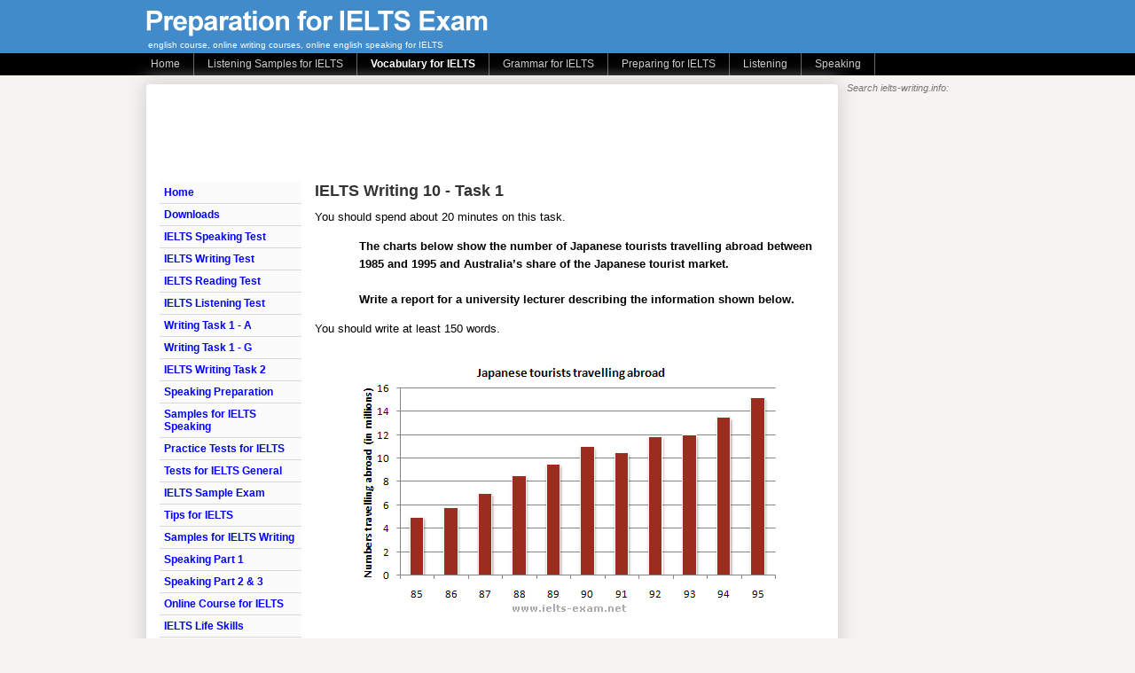

--- FILE ---
content_type: text/html; charset=Windows-1252
request_url: https://www.ielts-writing.info/EXAM/practice_tests/61/IELTS_Writing_10_Task_1/578/
body_size: 5388
content:
<!DOCTYPE html>
<html lang="en">
<head>
<meta charset="Windows-1252">
<title>IELTS Writing 10 - Task 1 | IELTS Exam</title>
<meta name="description" content="IELTS is the International English Language Testing System. It measures ability to communicate in English across all four language skills – listening, reading, writing and speaking – for people who intend to study or work where English is the language of communication. Education institutions, faculties, government agencies and professional organisations around the world recognise IELTS scores as a trusted and valid indicator of ability to communicate in English.">
<meta name="keywords" content="IELTS, International English Language Testing, IELTS sample, IELTS Test, IELTS Preparation, english test, english exam, english language exam, english language test, english studies, english speaking, study overseas, study abroad, english examination, english language examination, test center, english test center, test centre, english test centre, english examination center, english examination centre, study abroad, college admissions, university admissions, Australia migration requirement, australian migration requirement, speak English, IELTS practice, english second language, english proficiency, english language training, test of spoken english, english as a second language certification, english language test, gmat preparation, gmat sample questions, mba without gmat, mba prerequisites, ielts courses, ielts writing course, gre practice test">
<link rel="canonical" href="https://www.ielts-writing.info/EXAM/practice_tests/61/IELTS_Writing_10_Task_1/578/" />
<meta property="og:url" content="https://www.ielts-writing.info/EXAM/practice_tests/61/IELTS_Writing_10_Task_1/578/">
<meta property="og:image" content="https://www.ielts-writing.info/EXAM/images/ielts.png">
<meta property="og:title" content="IELTS Writing 10 - Task 1">
<meta property="og:description" content="IELTS is the International English Language Testing System. It measures ability to communicate in English across all four language skills – listening, reading, writing and speaking – for people who intend to study or work where English is the language of communication">
<link rel="shortcut icon" href="https://www.ielts-writing.info/EXAM/images/favicon.ico">
<!--[if lt IE 9]>
<script src="/js/html5shiv.js"></script>
<![endif]-->
<style>
article, aside, details, figcaption, figure, footer, header, hgroup, menu, nav, section
{
display: block;
}
</style>
<meta property="fb:app_id" content="266137140072178">
<link href="/templates/ielts/css/style-06162021.css" rel="stylesheet">

<script src="/jwplayer/jwplayer.js"></script>
<script>jwplayer.key="t8BXdhs5j994R0CZVrAVlP6NBnuj5dGKpyXX";</script>
<script src="/templates/ielts/js/styleswitcher-min7.js?v=2"></script>
<!-- script async='async' src='https://www.googletagservices.com/tag/js/gpt.js'></script>
<script>
  var googletag = googletag || {};
  googletag.cmd = googletag.cmd || [];
</script>

<script>
  googletag.cmd.push(function() {
    googletag.defineSlot('/203916297/IE_NEWBANNER_ATF', [728, 90], 'div-gpt-ad-1480791174062-0').addService(googletag.pubads());
    googletag.pubads().enableSingleRequest();
    googletag.enableServices();
  });
</script -->
<script data-main="/js/internal" src="/js/require.js"></script>
</head>
<body>
<header>
	<div id="logowrapper">
		<div id="topLogo">
			<a href="/EXAM/" title="Home">
			<img alt="ielts-writing.info" src="/templates/ielts/images/logo/logo-new.png" width="385" /></a>
		</div>
		<div id="topMoto">english course, online writing courses, online english speaking for IELTS</div>
	</div>
</header>
<nav id="topnav">
	<div id="topnavTut">
		<ul id="mainlevel-nav">
			<li>
			<a class="mainlevel-nav" href="/EXAM/" title="Home">
			Home</a></li>
			<li>
			<a class="mainlevel-nav" href="/EXAM/listening-samples/" title="Listening Samples for IELTS">
			Listening Samples for IELTS</a></li>
			<li>
			<a id="active_menu-nav" class="mainlevel-nav" href="/EXAM/vocabulary/" title="Vocabulary for IELTS">
			Vocabulary for IELTS</a></li>
			<li>
			<a class="mainlevel-nav" href="/EXAM/grammar/" title="Grammar for IELTS">
			Grammar for IELTS</a></li>
			<li>
			<a class="mainlevel-nav" href="/EXAM/preparing/" title="Preparing for IELTS">
			Preparing for IELTS</a></li>
			<li>
			<a class="mainlevel-nav" href="/EXAM/IELTS-listening-preparation/" target="_blank" title="Listening">
			Listening</a></li>
			<li>
			<a class="mainlevel-nav" href="/EXAM/IELTS-speaking-preparation/" target="_blank" title="Speaking">
			Speaking</a></li>
		</ul>
	</div>
</nav><div id="belowTopnav">
	<div id="page">
		<div id="topAds">
<script type="text/javascript">
    google_ad_client = "ca-pub-9687726523975692";
    google_ad_slot = "3287624161";
    google_ad_width = 728;
    google_ad_height = 90;
</script>
<!-- IE_NEWBANNER -->
<script type="text/javascript"
src="//pagead2.googlesyndication.com/pagead/show_ads.js">
</script>
</div>		
				
		
				<div id="leftCol">
	<nav class="block-menu_block">
		<ul id="mainlevel">
			<li>
			<a class="mainlevel" href="/EXAM/" title="Home">
			Home</a></li>
			<li>
			<a class="mainlevel" href="/EXAM/Download-free-IELTS-resources.htm" title="Downloads">
			Downloads</a></li>
			<li>
			<a class="mainlevel" href="/EXAM/ielts-speaking-test/" title="IELTS Speaking Test">
			IELTS Speaking Test</a></li>
			<li>
			<a class="mainlevel" href="/EXAM/ielts-writing/" title="IELTS Writing Test">
			IELTS Writing Test</a></li>
			<li>
			<a class="mainlevel" href="/EXAM/ielts_reading/" title="IELTS Reading Test">
			IELTS Reading Test</a></li>
			<li>
			<a class="mainlevel" href="/EXAM/IELTS-listening-preparation/" target="_blank" title="IELTS Listening Test">
			IELTS Listening Test</a></li>
			<li>
			<a class="mainlevel" href="/EXAM/academic_writing_samples_task_1/" title="Writing Task 1 - A">
			Writing Task 1 - A</a></li>
			<li>
			<a class="mainlevel" href="/EXAM/general_writing_samples_task_1/" title="Writing Task 1 - G">
			Writing Task 1 - G</a></li>
			<li>
			<a class="mainlevel" href="/EXAM/ielts_writing_samples_task_2/" title="IELTS Writing Task 2">
			IELTS Writing Task 2</a></li>
			<li>
			<a class="mainlevel" href="/EXAM/IELTS-speaking-preparation/" target="_blank" title="Speaking Preparation">
			Speaking Preparation</a></li>
			<li>
			<a class="mainlevel" href="/EXAM/ielts_speaking/" title="Samples for IELTS Speaking">
			Samples for IELTS Speaking</a></li>
			<li>
			<a class="mainlevel" href="/EXAM/practice_tests/" title="Practice Tests for IELTS">
			Practice Tests for IELTS</a></li>
			<li>
			<a class="mainlevel" href="/EXAM/general_practice_tests/" title="Tests for IELTS General">
			Tests for IELTS General</a></li>
			<li>
			<a class="mainlevel" href="/EXAM/IELTS-preparation-test/" target="_blank" title="IELTS Sample Exam">
			IELTS Sample Exam</a></li>
			<li>
			<a class="mainlevel" href="/EXAM/ielts-tips.htm" title="Tips for IELTS">
			Tips for IELTS</a></li>
			<li>
			<a class="mainlevel" href="/EXAM/IELTS-Writing-Samples/ielts-writing.htm" title="Samples for IELTS Writing">
			Samples for IELTS Writing</a></li>
			<li>
			<a class="mainlevel" href="/EXAM/ielts-speaking/ielts-speaking-part-one.html" title="Speaking Part 1">
			Speaking Part 1</a></li>
			<li>
			<a class="mainlevel" href="/EXAM/ielts-speaking/ielts-speaking-part-two-and-three.html" title="Speaking Part 2 &amp; 3">
			Speaking Part 2 &amp; 3</a></li>
			<li>
			<a class="mainlevel" href="/EXAM/online-ielts-course/" target="_blank" title="Online Course for IELTS">
			Online Course for IELTS</a></li>
			<li>
			<a class="mainlevel" href="/EXAM/IELTS-Life-Skills-Sample/" title="IELTS Life Skills">
			IELTS Life Skills</a></li>
			<li>
			<a class="mainlevel" href="/EXAM/IELTS-Books.html" title="IELTS Books">
			IELTS Books</a></li>
		</ul>
	</nav>
</div>		<div id="mainCol">
						<article>
				<h1 class="hTitle">IELTS Writing 10 - Task 1</h1>
				
		
		
		<p style="color: #000000" class="essay">You should spend about 20 minutes on this task.</p>
<p style="padding-left: 50px; color: #000000" class="essay">
<strong>The charts below show the number of Japanese tourists travelling abroad 
between 1985 and 1995 and Australia’s share of the Japanese tourist market.<br />
<br />
Write a report for a university lecturer describing the information shown below.</strong></p>
<p style="color: #000000" class="essay">You should write at least 150 words.</p>

<p style="text-align:center">
<img alt="IELTS" longdesc="IELTS" src="https://www.ielts-writing.info/images/graphs/G86.png" width="490" height="300"><br />
<br />
<img alt="IELTS" longdesc="IELTS" src="https://www.ielts-writing.info/images/graphs/G85.png" width="490" height="300"></p>
<p style="margin-top: 50px; margin-bottom: 30px; font-style: italic" class="essay">model answer:</p><p class="essay" style="color:black">
This chart shows us that Japanese tourists go abroad for travelling in a decade 
and Australian’s share of marketing for Japanese tourists. Between 1985 and 1995 
Japanese tourists travelling abroad was dramatically increased. In 85 there was 
about 5 milions traveller go abroad. Since 85 number of traveller went up 
dramatically until 40. It was alomost twice then between 90 and 93 the number 
rimain stateable, which is about 12 millions. From 93 to 95 it rose slightly. 
Therefore in 1995 there were about 15 millions people went abroad.<br />
<br />
I am going to write about the other chart, which is Australian’s share of 
Japanese’s tourist market. This is also between 1985 and 1995. About 2 million 
Japanese tourist went to Australia in 1985. Between 85 and 89 people went there 
is increased sharply, which is almost 3 times more. In 1990 it fall number 
slightly but from 90 to 94 number is went up. However 94 to 95 is not so went up 
number of people who went to Australia. It rimain is the same or slightly 
decreased.</p><p class="essay">
(178 words)</p>

<p class="essay" style="margin-top:35px">
This is an answer written by a candidate who achieved a <strong>Band 5</strong> 
score. Here is the examiner’s comment:<br />
<br />
The writer does what is required of her in terms of task fulfilment, and the 
message can be followed, but the weaknesses in grammatical control and in 
spelling cause difficulty for the reader. Complex sentence structures are 
attempted, but the greatest levels of accuracy are found in basic, simple 
structures.</p><p><div class='botAds overflow-hidden'> <div id="ad-middle"><script async src="https://pagead2.googlesyndication.com/pagead/js/adsbygoogle.js?client=ca-pub-9687726523975692" crossorigin="anonymous"></script>
<!-- Ads-Bot -->
<!-- IW-Tips-Responsive -->
<ins class="adsbygoogle adslot_1"
style="display:block"
data-ad-client="ca-pub-9687726523975692"
data-ad-slot="9548929214"
data-ad-format="auto"
data-full-width-responsive="true"></ins>
<script>
(adsbygoogle = window.adsbygoogle || []).push({});
</script></div>
</div></p>		</article>
		<br>
					<ul class="pager">
						<li class="previous"><a href="https://www.ielts-writing.info/EXAM/practice_tests/61/IELTS_Reading_10_Passage_3/577/">&laquo; Previous</a></li>
									<li class="next"><a href="https://www.ielts-writing.info/EXAM/practice_tests/61/IELTS_Writing_10_Task_2/579/">Next &raquo;</a></li>
						</ul>
			
			
			
					</div>
			</div>
	<div id="rightcolumn">
		<div id="searchSection"><div id="searchText">Search ielts-writing.info:</div><div id="googleSearch"><div class="gcse-search"></div></div></div><div style="padding-left:1px;"><div class="wideSkyscraper">
		
				
		<!-- IE-NEWSPONSORED -->
		
				</div></div>
		<div id="rightshare"><h2>SHARE THIS PAGE</h2><div style="margin-top: 7px;"><script>
		<!--
		try{
		loc=encodeURIComponent(location.pathname+location.search);
		txt='<ul id="sharelist">'
		txt=txt+'<li id="facebook"><a href="https://www.facebook.com/sharer.php?u=https://www.ielts-writing.info'+loc+'" target="_blank" title="Facebook"></a></li>';
		txt=txt+'<li id="twitter"><a href="https://twitter.com/intent/tweet?url=https://www.ielts-writing.info'+loc+'" target="_blank" title="Twitter"></a></li>';
		if(document.getElementById("emInput"))
			txt=txt+'<li id="email"><a href="'+document.getElementById("emInput").value+'" target="_blank" title="E-mail" onclick="window.open(\''+document.getElementById("emInput").value+'\',\'win2\',\'status=no,toolbar=no,scrollbars=yes,titlebar=no,menubar=no,resizable=yes,width=400,height=250,directories=no,location=no\'); return false;"></a></li>';
		else
			txt=txt+'<li id="email"><a href="mailto:?&amp;subject='+document.title+'&amp;body=Take%20a%20look%20at%20this%20page%20at%20ielts-writing.info:%20http://www.ielts-writing.info'+loc+'" target="_blank"  title="E-mail"></a></li>';
		// txt=txt+'<li id="googleplus"><a href="https://plus.google.com/share?url=https://www.ielts-writing.info'+loc+'" target="_blank" tilte="Google+"></a></li>';
		txt=txt+'<li id="linkedin"><a href="http://www.linkedin.com/shareArticle?mini=true&url=https://www.ielts-writing.info'+loc+'&source=ielts-writing.info"  target="_blank"  title="LinkedIn"></a></li>';
		txt=txt+'<li id="reddit"><a href="http://www.reddit.com/submit?url=https://www.ielts-writing.info'+loc+'" target="_blank" title="Reddit"></a></li>';
		txt=txt+'</ul>';
		document.write(txt);
		}
		catch(e) {}
		//--></script></div><div style="padding-left: 28px; padding-top: 10px;">
		<script>
		<!--
		document.write('<iframe src="https://www.facebook.com/plugins/like.php?href=http%3A%2F%2Fwww.facebook.com%2FPreparation4IELTS&amp;send=false&amp;layout=button_count&amp;width=125&amp;show_faces=false&amp;action=like&amp;colorscheme=light&amp;font=verdana&amp;height=21" scrolling="no" frameborder="0" style="border:none; overflow:hidden; width:125px; height:21px; " allowTransparency="true"></iframe>')
		//-->
		</script></div></div>
	</div>
</div>		
<div style="clear:both"></div>
<footer>
	<div id="footerImg">
		<!-- a href="//www.ielts-writing.info/EXAM">
			<img width="163" height="18" src="/images/ielts-exam-gray.png" alt="ielts-writing.info"/>
		</a -->
	</div>
	<div id="footerAbout">
		<a href="/EXAM/Contact-us">CONTACT US</a> | <a href="/EXAM/ielts-questions">IELTS QUESTIONS</a> | <a rel="nofollow" href="http://mylifeintheuktest.co.uk/">LIFE IN THE UK TEST</a>
	</div>
	<div id="footerText">
		While using this site, you agree to have read and accepted our terms of use, cookie and privacy policy.<br />
	</div>
</footer>
</body>
</html>


--- FILE ---
content_type: text/html; charset=utf-8
request_url: https://www.google.com/recaptcha/api2/aframe
body_size: 266
content:
<!DOCTYPE HTML><html><head><meta http-equiv="content-type" content="text/html; charset=UTF-8"></head><body><script nonce="K-oJ03Bo-olJ6B7d3cVawQ">/** Anti-fraud and anti-abuse applications only. See google.com/recaptcha */ try{var clients={'sodar':'https://pagead2.googlesyndication.com/pagead/sodar?'};window.addEventListener("message",function(a){try{if(a.source===window.parent){var b=JSON.parse(a.data);var c=clients[b['id']];if(c){var d=document.createElement('img');d.src=c+b['params']+'&rc='+(localStorage.getItem("rc::a")?sessionStorage.getItem("rc::b"):"");window.document.body.appendChild(d);sessionStorage.setItem("rc::e",parseInt(sessionStorage.getItem("rc::e")||0)+1);localStorage.setItem("rc::h",'1768885161789');}}}catch(b){}});window.parent.postMessage("_grecaptcha_ready", "*");}catch(b){}</script></body></html>

--- FILE ---
content_type: text/css
request_url: https://www.ielts-writing.info/templates/ielts/css/style-06162021.css
body_size: 4344
content:
a:active,a:hover,a:link,a:visited{background-color:transparent}div#mainCol,div#relatedCol{clear:none;overflow:hidden}div#mainCol div.tip div.exicon,div#mainCol div.tip div.icon,div#mainCol div.tip div.tlicon{text-indent:-9999px;top:-17px;left:12px;line-height:9999px;height:42px;border:0;position:absolute}body,td,th{padding:0}a:active,a:link,a:visited{text-decoration:none}a:active,a:hover,a:visited{color:#333}#logowrapper,header{height:60px}#topLogo,#topMoto{text-align:left;float:left}#logowrapper,#topnavTut{width:970px;margin:auto}#topnav,#topnavTut{background-color:#000}body{margin:0;background-color:#f6f4f0;font-family:Arial,sans-serif}table{border-collapse:collapse;border-spacing:0}img{border:0}a:link{color:#888}a:hover{text-decoration:underline}header{width:100%;background-color:#428bca}#topLogo{margin-top:12px;margin-left:10px;width:970px}#topMoto{font-size:10px;margin-left:12px;color:#fff}#topnav{width:100%;height:25px}#topnavTut{height:20px;font-size:12px}@media(max-width:970px){#topnav,header{width:970px}#topnavTut{margin:0}}a.topnav:link,a.topnav:visited{color:#ccc;text-decoration:none;font-size:11px}a.topnav:active,a.topnav:hover{color:#fff;text-decoration:none}.contentpaneopen{color:#404040}.tableBox{width:500px;border:1px solid #000;color:#000;margin:0 auto 20px;font-weight:700;background-color:#eee}table.tableBox td{padding:5px}#belowTopnav{width:970px;margin:auto}#page{width:780px;float:left;margin-left:10px;margin-top:10px;padding-top:10px;padding-bottom:20px;box-shadow:0 0 20px 3px #d3d3d3;border-radius:4px;background-color:#fff}ul#mainlevel-nav{list-style:none;padding:0;margin:0;font-size:.8em}ul#mainlevel-nav li{background-image:none;padding-left:0;padding-right:0;float:left;margin:0;font-size:12px;line-height:25px;height:25px;white-space:nowrap;border-right:1px solid #666;display:block}ul#mainlevel-nav li a{display:block;padding-left:15px;padding-right:15px;text-decoration:none;color:#ccc;background:0 0}ul#mainlevel-nav li a:hover{color:#fff}ul#mainlevel-nav li a#active_menu-nav{font-weight:700;color:#fff}div#botAds,div#topAds{float:left;display:inline;width:728px;height:90px;overflow:hidden;margin:0 0 0 15px}div#botAds{margin:0 0 0 27px}div#leftCol{float:left;display:inline;width:160px;margin:10px 5px 15px 15px;overflow:hidden}div#leftCol nav.block-menu_block{overflow:hidden;margin:0 0 4em}div#leftCol nav.block-menu_block ul{margin:-1px 0 0;padding:0;list-style-type:none;width:160px;float:left;display:inline;overflow:hidden}div#leftCol nav.block-menu_block ul li{float:left;display:inline;width:100%;border-top:1px solid #d8d8d8;margin:0;padding:0;list-style-type:none;font-size:1.2em;font-weight:700}div#leftCol nav.block-menu_block ul li a{background-color:#fbfbfb;color:#00f;display:block;padding:5px;font-size:12px;text-decoration:none}.pager li,div#breadcrumb ol li,div#mainCol,div#relatedCol,div#wideCol,div.tip{display:inline}div#mainCol p,div#mainCol table,div#mainCol ul{font-size:13px}div#leftCol nav.block-menu_block ul li a:hover,ul#mainlevel li a#active_menu{background-color:#3f3fff;color:#fff}div#mainCol{width:580px;margin:10px 0 5px 10px;float:left}div#mainCol p{clear:both;color:#333;margin:0 0 1em;line-height:20px}h1.hTitle{color:#333;font-size:18px;line-height:1.2;margin:0 0 .5em;font-weight:700}#rightcolumn h2,#rightshare h2{margin-top:3px;font-weight:400}div#relatedCol{width:160px;float:right;margin-right:20px}#rightcolumn h2{font-size:13px;color:#c00;margin-bottom:2px}#rightcolumn{width:160px;float:left;font-size:11px;padding-left:5px;margin-left:5px}#rightcolumn .rightad,#rightshare{width:150px;border:1px solid #d4d4d4;border-radius:4px;margin-bottom:8px;padding:5px 5px 10px;text-align:center;background-color:#fff}#rightshare{margin-top:8px}#rightshare h2{font-size:13px;color:#c00;margin-bottom:2px}#gplus,#rightcolumn .rightad{width:160px;margin-bottom:8px;margin-top:10px;text-align:center}#email,#facebook,#linkedin,#reddit,#twitter{width:16px}#sharelist{position:relative;height:16px;margin:0 0 0 19px}#sharelist li{margin:0;padding:0;list-style:none;position:absolute;top:0}#sharelist a,#sharelist li{height:16px;display:block}#facebook{left:0;background:url(../images/share.png) -16px 0}#twitter{left:19px;background:url(../images/share.png) -32px 0}#email{left:38px;background:url(../images/share.png) -80px 0}#googleplus{left:57px;width:16px;background:url(../images/share.png)}#linkedin{left:76px;background:url(../images/share.png) -48px 0}#reddit{left:95px;background:url(../images/share.png) -64px 0}div.wideSkyscraper{width:160px;height:600px;margin:0 auto auto;overflow:hidden}#searchSection{height:60px;margin-right:0;margin-top:5px;text-align:left}#searchText{color:#777;font-size:11px;font-style:italic;padding-top:3px}.hidden{left:-9999px;overflow:hidden;position:absolute;width:1em}a.alink:link,a.alink:visited{color:#00f;font-size:14px;line-height:16px;text-decoration:none}a.alink:active,a.alink:hover{color:#00f;text-decoration:underline}a.xlink:link,a.xlink:visited{color:#00f;font-size:18px;line-height:16px;text-decoration:none}a.xlink:active,a.xlink:hover{color:#00f;text-decoration:underline}.sectiontablefooter{height:40px}.sectiontablefooter a{color:#00f}.sectiontablefooter a:hover{color:#c00}a.chapter:active,a.chapter:hover,a.chapter:link,a.chapter:visited,a.pager:active,a.pager:hover,a.pager:link,a.pager:visited{color:#888;background-color:transparent}.pager{width:70%;padding-left:0;margin:24px auto;text-align:center;list-style:none}div.chapter,ul.pager li{font-size:17px;width:auto;height:20px;padding:0;clear:both}.pager .previous>a,.pager .previous>span{float:left}.pager .next>a,.pager .next>span{float:right}ul.pager li{margin:0}div.chapter{margin:0}div.chapter div.prev{width:40%;float:left;text-align:center}div.chapter div.next{width:48%;float:right;text-align:center}a.chapter:link,a.chapter:visited{text-decoration:none}a.chapter:hover{text-decoration:underline}a.chapter:active{text-decoration:none}div#pathway{width:950px;margin:7px auto 0}div#pathbar{text-align:left;margin-bottom:10px}div#breadcrumb ol{list-style-type:none;margin:0;overflow:hidden;padding:0;text-align:left}div#breadcrumb ol li{background-image:url(/images/breadcrumb.gif);background-position:0 50%;background-repeat:no-repeat;float:left;font-size:11px;list-style-type:none;margin:0 18px 0 -12px;padding:0 0 0 12px}div#breadcrumb ol li a{display:inline;float:left;font-weight:400;font-size:8pt;line-height:14px}a.pathway:link,a.pathway:visited{font-size:11px;color:#666;text-decoration:none}.bottomlinksraquo{font-weight:700;color:#333}.pagenav{font-size:12px;color:gray}.u{color:gray;font-size:7pt;margin-bottom:15px}div.cse .gsc-control-cse,div.gsc-control-cse{background-color:transparent;border:0;padding:0;margin:0}td.gsc-search-button input.gsc-search-button{border-color:#333;background-color:#333}#fhr,hr.sep{background-color:#d4d4d4;clear:both}div.goog-te-gadget-simple{font-size:11pt;width:160px}img.goog-te-gadget-icon{margin-top:3px}td.gsc-search-button input.gsc-search-button-v2{width:13px;height:13px;margin-top:4px;padding:6px 8px}form.gsc-search-box-tools table.gsc-search-box td.gsc-input{padding-right:0}td.gsib_a{padding:4px 0 0 3px}footer{color:#909090;font-size:11px;margin:auto;padding-left:0;padding-right:167px;text-align:center;width:780px}#footerAbout{float:right;font-size:10px;padding-right:3px;padding-top:19px;text-align:right;word-spacing:6px}#footerImg{float:left;padding-top:11px;text-align:left;width:200px}#footerText{clear:both;color:#555;padding-top:13px}#fhr{border:0;color:#d4d4d4;height:5px}.resTop{margin-bottom:20px}.resTop hr{color:#a2a2a2;height:1px;width:100%}.resTop .h2,.resTop h3{color:gray;font-family:Arial,Helvetica,sans-serif;font-size:13px;font-weight:700}.resTop h3{margin:0}div.divSTitle h1,div.divTitle h1{color:#c00;margin:0}div.d div.divSTitle,div.d div.divTitle{font-size:10px;margin-top:10px;margin-bottom:5px}div.divSTitle h1{font-size:24px}div.d .divSTitle h1,div.d .divTitle h1{color:#000;font-size:12px}div.divTitle h2{color:#c00;margin:0}div.d .divTitle h2{color:#000;font-size:12px}div#dvDes p{line-height:18px}hr.sep{height:1px;border:0 solid;color:#d4d4d4;margin-top:4px}#dvSocial{height:25px;padding-bottom:15px}#ulpg{margin:30px 0 0;padding:0;list-style-type:none}#ulpg li{margin-bottom:50px;min-height:130px}#ulpg li h3 a{color:#000}#ulpg div.m{width:210px;height:140px;float:left;margin:0 12px 8px 0;text-align:center;border:1px solid #d4d4d4;vertical-align:middle}#dvContact input,#dvContact textarea{padding:0 5px;background-color:#fff;background-position:initial initial;background-repeat:initial initial;border:1px solid #ccc}#ulpg div.summary{overflow:hidden;color:#000}#ulpg div.summary a{color:#888}.essay{font-size:13px;line-height:20px}#dvContact{min-height:550px}#dvContact label{font-size:12px;color:#333;font-weight:700;display:block}#dvContact input{width:250px;height:23px;line-height:23px}#dvContact textarea{width:450px}#dvContact #btnContact{height:26px;width:60px;border-color:#333;background-color:#333;color:#fff}.message{padding-bottom:20px;font-size:13px;font-weight:400;color:#c00}div.tip{background:url(../images/wide-content.png) left top no-repeat;margin:18px 0 30px;float:left;position:relative;width:578px}div#mainCol div.tip div.exicon,div#mainCol div.tip div.icon{width:33px;overflow:hidden;background:url(../images/blb.png) no-repeat}div#mainCol div.tip div.tlicon{width:45px;overflow:hidden;background:url(../images/tlk.png) no-repeat}div#mainCol div.tip h2{position:absolute;top:7px;left:50px;border:0;color:#333;font-size:16px;font-family:Arial,sans-serif;margin:0}div#mainCol div.tip div.inner{overflow:hidden;padding:35px 15px 5px;border-bottom:2px #c00 solid}div#mainCol div.tip div.inner h4{color:#333;margin:0 0 10px}div#mainCol div.tip div.inner ul{color:#333;margin:0 0 25px}div#mainCol div.tip div.inner div.inb{border-bottom:1px solid #ccc;border-top:1px #ccc solid;clear:both;margin-bottom:20px}div#mainCol div.tip div.inner div.inb h4{padding:5px 0;margin:0}div#mainCol div.tip div.tblboxinner{overflow:hidden;padding:35px 15px 5px;border-bottom:2px #000 solid}div#mainCol p.intro{color:#333;font-size:14px;font-weight:700}.tblBox{text-align:center;font-weight:700;color:#333;width:480px;margin:auto}div#mainCol .wysiwyg li{clear:both;color:#000;float:left;font-size:13px;line-height:20px;list-style:disc}div#mainCol .wysiwyg ul{clear:both;overflow:hidden;color:#000}div#mainCol .wysiwyg a{color:#c00}div#mainCol .wysiwyg h3{clear:both;font-size:16px;font-weight:700;line-height:20px;margin:20px 0 8px}div#mainCol div.checklist{margin:0}div#mainCol div.checklist h3{padding:15px 0 0;margin-top:0;font-size:16px;color:#333;margin-bottom:8px}div#mainCol div.checklist ul{padding:0 0 5px;margin-top:0;overflow:hidden}div#mainCol div.checklist ul li{background:url(../images/checklist.png) 4px 4px no-repeat;padding:5px 0 0 32px;font-size:13px;color:#333;min-height:22px;height:auto!important;height:22px}.TLink a{color:#c00;text-decoration:underline}#footerAbout a,a.sm2_link,a.sm2_playing{text-decoration:none}div#wideCol{width:750px;overflow:hidden;margin:10px 0 5px 15px;float:left;clear:none}div#wideCol p.reading{clear:both;color:#333;font-size:14px;margin:0 0 14px;line-height:20px;text-align:justify;text-indent:20px}.readingAds{width:728px;height:90px;overflow:hidden;margin:auto}ul.level_0{margin-bottom:40px}div#mainCol div.tips{margin:0;clear:both}div#mainCol div.tips ul{padding:0;overflow:hidden;width:100%}div#mainCol div.tips ul li{padding:0 0 15px}div#mainCol div.tips ul li a{color:#00f;font-size:14px;font-weight:700}div#mainCol div.tips ul li span{color:gray;font-size:10px}div#mainCol div.table{background-color:#c7c7c7;background-image:url(../images/table.gif);background-position:0 100%;background-repeat:repeat no-repeat;clear:both;margin:5px 0 30px;padding:1px 1px 5px}div#mainCol div.table table{border-collapse:separate;border-spacing:0;empty-cells:show;width:100%;padding:0;border:0;margin:0;background:#fff}div#mainCol div.table table tr.odd td{background:#fafafa;border:0 solid #ccc;font-size:9pt;padding:5pt 10pt;vertical-align:top}div#mainCol div.table table tr.even td{background:#ececec;border:0 solid #ccc;font-size:9pt;padding:5pt 10pt;vertical-align:top}#sm2-container{overflow:hidden;height:0}a.sm2_link{display:inline-block;min-height:16px;border:3px solid #666;background:url(/images/icon_play.png) 0 50% no-repeat #666;-moz-border-radius:3px;-webkit-border-radius:3px;border-radius:3px;padding:0 3px 0 20px;min-width:19em;font-weight:700;color:#fff;text-shadow:0 0 0 #000;-webkit-transition:all .15s ease-in-out}a.sm2_link:hover{background:url(/images/icon_play.png) 0 50% no-repeat #333;border-color:#333}a.sm2_playing{background:url(/images/icon_pause.png) 0 50% no-repeat #369;border-color:#369}a.sm2_playing:hover{background:url(/images/icon_pause.png) 0 50% no-repeat #6089b2;border-color:#6089b2}a.sm2_paused{background:url(/images/icon_play.png) 0 50% no-repeat #6089b2;border-color:#6089b2}a.sm2_paused:hover{background:url(/images/icon_play.png) 0 50% no-repeat #369;border-color:#369}#footerAbout a{word-spacing:normal;color:#333}div#mainCol div.tip div.inner a{text-decoration:underline;color:#000}#myElement{margin:auto}#x1,#x10,#x11,#x12,#x13,#x14,#x15,#x16,#x17,#x18,#x19,#x2,#x20,#x3,#x4,#x5,#x6,#x7,#x8,#x9{font-family:'Comic Sans MS',Arial;color:#C00}div.botAds{text-align:left}.clock{background-image:url(/images/clock-20.png);background-repeat:no-repeat;height:20px;line-height:20px;padding-left:24px;color:#333;font-size:13px;margin:20px 0;font-style:italic}div.jwplayer{margin:auto}

--- FILE ---
content_type: application/javascript
request_url: https://www.ielts-writing.info/js/ganalytics.js
body_size: 21
content:
define(['gtag'], function () {	
  window.dataLayer = window.dataLayer || [];
  function gtag(){dataLayer.push(arguments);}
  gtag('js', new Date());

  gtag('config', 'G-9NJ1MFGJDH');	
});

--- FILE ---
content_type: application/javascript
request_url: https://www.ielts-writing.info/js/internal.js
body_size: 221
content:
//requirejs(['ganalytics', 'jquery', 'stat', 'platform'], function (ganalytics, $, stat) {
requirejs(['ganalytics', 'jquery', 'platform'], function (ganalytics, $) {
    $(function () {
		
		var cx = '015938136056800003133:ti-jngm7cf4';
		var gcse = document.createElement('script');
		gcse.type = 'text/javascript';
		gcse.async = true;
		gcse.src = '//cse.google.com/cse.js?cx=' + cx;
		var s = document.getElementsByTagName('script')[0];
		s.parentNode.insertBefore(gcse, s);

        //stat(10029709, 4);
    });
});

--- FILE ---
content_type: application/javascript
request_url: https://www.ielts-writing.info/templates/ielts/js/styleswitcher-min7.js?v=2
body_size: 2312
content:
function createCookie(e,t,n){if(n){var a=new Date;a.setTime(a.getTime()+24*n*60*60*1e3);var i="; expires="+a.toGMTString()}else i="";document.cookie=e+"="+t+i+"; path=/"}function readCookie(e){for(var t=e+"=",n=document.cookie.split(";"),a=0;a<n.length;a++){for(var i=n[a];" "==i.charAt(0);)i=i.substring(1,i.length);if(0==i.indexOf(t))return i.substring(t.length,i.length)}return null}function revertStyles(){currentFontSize=defaultFontSize,changeFontSize(0)}function changeFontSize(e){currentFontSize=parseInt(currentFontSize)+parseInt(5*e),currentFontSize>100?currentFontSize=100:60>currentFontSize&&(currentFontSize=60),setFontSize(currentFontSize)}function setFontSize(e){document.getElementById?document.getElementById("content_area"):document.all("content_area");document.body.style.fontSize=e+"%",createCookie("jxt_font",e,60)}function setUserOptions(){prefsLoaded||(cookie=readCookie("jxt_font"),currentFontSize=cookie?cookie:defaultFontSize,setFontSize(currentFontSize),prefsLoaded=!0)}function saveSettings(){getActiveStyleSheet();createCookie("fontSize",currentFontSize,365)}function showContent(e,t,n,a){(document.all||document.getElementById)&&(""==e.style.display?(e.style.display="none",t.src=a):(e.style.display="",t.src=n))}function ChangeIt(e){var t="";for(i=0;i<e.length/2;i++)t=e[2*i].replace(/^\s+|\s+$/g,""),document.getElementById(t).innerHTML=e[2*i+1]}function ChangeIt2(e,t){var n="",a=document.getElementById(e).innerHTML.split(t);for(i=0;i<a.length/2;i++)n=a[2*i].replace(/^\s+|\s+$/g,""),document.getElementById(n).innerHTML=a[2*i+1]}function ChangeIt3(e,t){var n="",a=document.getElementById(e).innerHTML.split(t);for(i=0;i<a.length/2;i++){n=a[2*i].replace(/^\s+|\s+$/g,"");var o=document.getElementById(n);o.getElementsByTagName("span")[0].innerHTML=a[2*i+1]}}function ChangeIt4(e,t){var n="",a=document.getElementById(e).innerHTML.split(t);for(i=0;i<a.length/2;i++){n=a[2*i].replace(/^\s+|\s+$/g,"");var o=document.getElementById(n);o.style.backgroundColor=a[2*i+1]}}function SHDiv(e,t,n){var a=document.getElementById(e),i=document.getElementById(t);i.innerHTML=n?a.innerHTML:""}function mms(e,t){document.write(/Macintosh|iPhone|iPad|iPod/i.test(navigator.userAgent)?'<br /><audio controls="controls" src="/IELTS/'+e.substr(0,e.lastIndexOf("."))+'-m3u8-aapl.ism/manifest(format=m3u8-aapl).m3u8"></audio><br />':'<object id="'+t+'" name="av" width="330" height="69" classid="CLSID:6BF52A52-394A-11d3-B153-00C04F79FAA6" standby="Loading Microsoft Windows Media Player components..." type="application/x-oleobject"><PARAM name="url" value="mms://174.132.135.188/IELTS/'+e+'"><PARAM name="showControls" value="true"><PARAM name="showDisplay" value="false"><PARAM name="autoStart" value="false"><PARAM name="showStatusBar" value="true"><embed type="application/x-mplayer2" pluginspage="http://www.microsoft.com/Windows/MediaPlayer/" Name="av" src="mms://174.132.135.188/IELTS/'+e+'" AutoRewind="false" AutoStart="false" ShowStatusBar="true" ShowDisplay="false"  Volume="-1" stretchToFit="true" height="69" width="330"></embed></object><noembed><a href="mms://174.132.135.188/IELTS/'+e+'">Play the clip in Windows Media Player</a></noembed>')}function mmv(e,t){-1!=navigator.userAgent.indexOf("MSIE")&&-1!=navigator.userAgent.indexOf("Win")&&(document.write('<style type="text/css">'),document.write("body {overflow: auto;}"),document.write("</style>")),"Netscape"==navigator.appName&&navigator.plugins.refresh();var n=0,a=-1!=navigator.appVersion.indexOf("Macintosh")&&-1!=navigator.appVersion.indexOf("MSIE 5"),i=-1!=navigator.userAgent.indexOf("Opera");if(navigator.userAgent.indexOf("MSIE")<0||a||i)for(numPlugins=navigator.plugins.length,ssit_i=0;numPlugins>ssit_i;ssit_i++)plugin=navigator.plugins[ssit_i],"Windows Media Player"==plugin.name.substring(0,20)&&(n=1);-1==navigator.userAgent.indexOf("MSIE")||-1==navigator.userAgent.indexOf("Win")||i?fHasWMP2=0:(document.writeln(' <script language="VBScript">  '),document.writeln(" on error resume next "),document.writeln(' fHasWMP2 =(NOT IsNull(CreateObject("MediaPlayer.MediaPlayer.1")))'),document.writeln(" </script> "));-1!=navigator.appVersion.indexOf("Macintosh")&&-1!=navigator.appVersion.indexOf("MSIE")&&!a;n||fHasWMP2?document.write('<object id="'+t+'" name="av" width="330" height="245" classid="CLSID:6BF52A52-394A-11d3-B153-00C04F79FAA6" standby="Loading Microsoft Windows Media Player components..." type="application/x-oleobject"><param name="FileName" value="mms://174.132.135.188/IELTS/'+e+'"><param name="ShowControls" value="1"><param name="ShowDisplay" value="0"><param name="AutoStart" value="0"><param name="ShowStatusBar" value="1"><embed type="application/x-mplayer2" src="mms://174.132.135.188/IELTS/'+e+'" id="'+t+'" name="av" ShowControls=1 ShowDisplay=0 AutoStart=0 ShowStatusBar=1 width="330" height="245"></embed></object><noembed><a href="mms://174.132.135.188/IELTS/'+e+'">Play the clip in Windows Media Player</a></noembed></object>'):(document.write('<div class="downloadaudioPrompt" align="left"><font size="1"><b>This clip requires Windows Media Player.<br><br>'),document.write('To download or upgrade your Windows Media Player for free, visit the <a href="http://www.microsoft.com/windows/windowsmedia/download/default.asp" class="downloadLink">Windows Media download</a> page<br><br>'),document.write('Alternatively you can try to <a href="mms://174.132.135.188/IELTS/'+e+'" class="downloadLink">play the clip in the standalone player</a>.</b></font></div>'))}function mp4(e){(document.write('<div id="'+e.substr(0,e.lastIndexOf("."))+'">Loading the player...</div>'),jwplayer(e.substr(0,e.lastIndexOf("."))).setup({file:"/EXAM/IELTS/"+_wma+"/"+e.substr(0,e.lastIndexOf("."))+"."+_wma,height:30}),jwplayer().on('ready',function(event){document.getElementsByClassName('jw-video')[0].setAttribute('playsinline','')}))}function _1(b,a){document.write('<embed src="https://www.ielts-exam.net/'+a+"s/"+b+'" width="361" height="270"></embed>');}var gtitle=null,prefsLoaded=!1,defaultFontSize=76,currentFontSize=defaultFontSize,_wma='mp3';